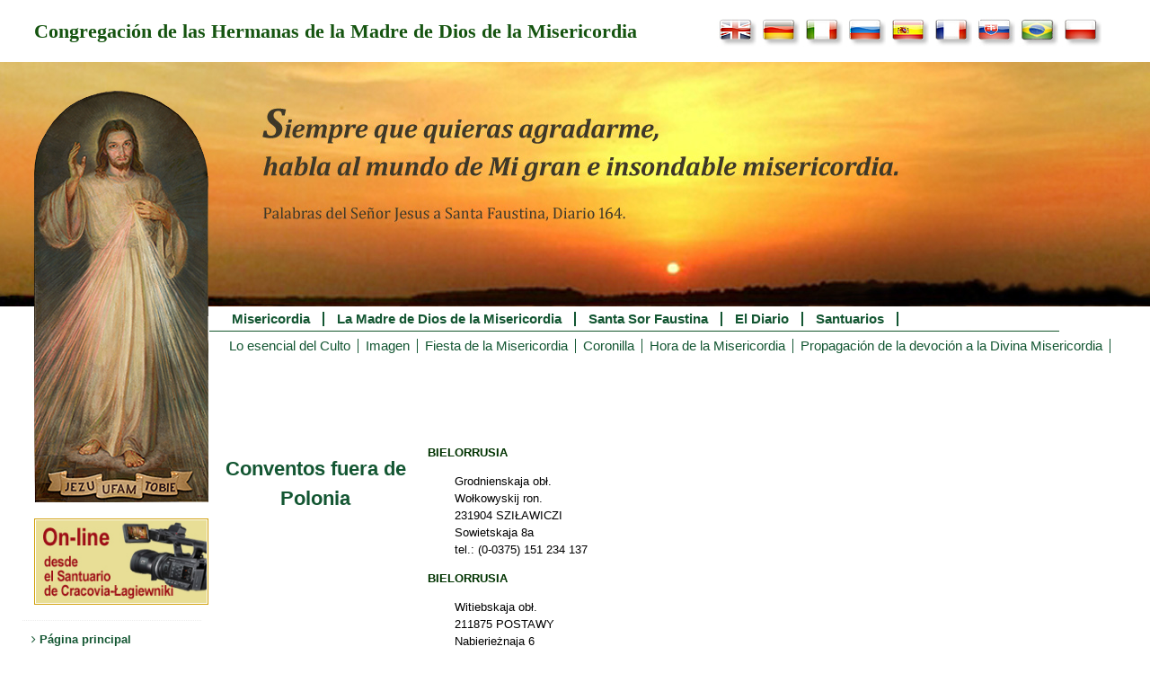

--- FILE ---
content_type: text/html; charset=UTF-8
request_url: https://www.santafaustina.es/conventos-fuera-de-polonia/
body_size: 11947
content:





<!DOCTYPE html>
<html lang="es">
    <head>
        
    <!-- Google tag (gtag.js) -->
    <script async src="https://www.googletagmanager.com/gtag/js?id=G-LCRJYC9P2P"></script>
    <script>
        window.dataLayer = window.dataLayer || [];
        function gtag(){dataLayer.push(arguments);}
        gtag('js', new Date());
        gtag('config', 'G-LCRJYC9P2P');
    </script>
    <meta charset="UTF-8" />
    <meta name="viewport" content="width=device-width, initial-scale=1">
    <meta name="apple-itunes-app" content="app-id=1301359509">
    <meta property="og:image" content="https://www.faustyna.pl/zmbm/wp-content/themes/ZMBM_theme_1/img/headers/Faustyna_FG.jpg">
    <meta property="og:image:type" content="image/png">
    <meta property="og:image:width" content="195">
    <meta property="og:image:height" content="241">
    <meta http-equiv="cache-control" content="public, max-age=3600, must-revalidate" />
    <meta name="robots" content="max-image-preview:large" />                    <title>Conventos fuera de Polonia | Divina Misericordia  - Santa Faustina  - El Diario -  Jesús, en Ti confío –  Congregación</title>
                <link href="https://www.santafaustina.es/wp-content/themes/ZMBM_theme_1/style.css?ver=1.4.9" rel="stylesheet" type="text/css" />
        <link href="https://www.santafaustina.es/wp-content/themes/ZMBM_theme_1/editor-style.css?ver=1.0.0" rel="stylesheet" type="text/css" />
        <link href="https://www.santafaustina.es/wp-content/themes/ZMBM_theme_1/faustyna-nowenna_1501.css" rel="stylesheet" type="text/css" />
        <link href="https://www.santafaustina.es/wp-content/themes/ZMBM_theme_1/style_koronka.css?1769074460" rel="stylesheet" type="text/css" />
        <link rel="shortcut icon" href="https://www.santafaustina.es/wp-content/themes/ZMBM_theme_1/favicon.ico" />
        <meta name='robots' content='max-image-preview:large' />
<link rel="alternate" title="oEmbed (JSON)" type="application/json+oembed" href="https://www.santafaustina.es/wp-json/oembed/1.0/embed?url=https%3A%2F%2Fwww.santafaustina.es%2Fconventos-fuera-de-polonia%2F" />
<link rel="alternate" title="oEmbed (XML)" type="text/xml+oembed" href="https://www.santafaustina.es/wp-json/oembed/1.0/embed?url=https%3A%2F%2Fwww.santafaustina.es%2Fconventos-fuera-de-polonia%2F&#038;format=xml" />
<style id='wp-img-auto-sizes-contain-inline-css' type='text/css'>
img:is([sizes=auto i],[sizes^="auto," i]){contain-intrinsic-size:3000px 1500px}
/*# sourceURL=wp-img-auto-sizes-contain-inline-css */
</style>
<style id='wp-emoji-styles-inline-css' type='text/css'>

	img.wp-smiley, img.emoji {
		display: inline !important;
		border: none !important;
		box-shadow: none !important;
		height: 1em !important;
		width: 1em !important;
		margin: 0 0.07em !important;
		vertical-align: -0.1em !important;
		background: none !important;
		padding: 0 !important;
	}
/*# sourceURL=wp-emoji-styles-inline-css */
</style>
<style id='wp-block-library-inline-css' type='text/css'>
:root{--wp-block-synced-color:#7a00df;--wp-block-synced-color--rgb:122,0,223;--wp-bound-block-color:var(--wp-block-synced-color);--wp-editor-canvas-background:#ddd;--wp-admin-theme-color:#007cba;--wp-admin-theme-color--rgb:0,124,186;--wp-admin-theme-color-darker-10:#006ba1;--wp-admin-theme-color-darker-10--rgb:0,107,160.5;--wp-admin-theme-color-darker-20:#005a87;--wp-admin-theme-color-darker-20--rgb:0,90,135;--wp-admin-border-width-focus:2px}@media (min-resolution:192dpi){:root{--wp-admin-border-width-focus:1.5px}}.wp-element-button{cursor:pointer}:root .has-very-light-gray-background-color{background-color:#eee}:root .has-very-dark-gray-background-color{background-color:#313131}:root .has-very-light-gray-color{color:#eee}:root .has-very-dark-gray-color{color:#313131}:root .has-vivid-green-cyan-to-vivid-cyan-blue-gradient-background{background:linear-gradient(135deg,#00d084,#0693e3)}:root .has-purple-crush-gradient-background{background:linear-gradient(135deg,#34e2e4,#4721fb 50%,#ab1dfe)}:root .has-hazy-dawn-gradient-background{background:linear-gradient(135deg,#faaca8,#dad0ec)}:root .has-subdued-olive-gradient-background{background:linear-gradient(135deg,#fafae1,#67a671)}:root .has-atomic-cream-gradient-background{background:linear-gradient(135deg,#fdd79a,#004a59)}:root .has-nightshade-gradient-background{background:linear-gradient(135deg,#330968,#31cdcf)}:root .has-midnight-gradient-background{background:linear-gradient(135deg,#020381,#2874fc)}:root{--wp--preset--font-size--normal:16px;--wp--preset--font-size--huge:42px}.has-regular-font-size{font-size:1em}.has-larger-font-size{font-size:2.625em}.has-normal-font-size{font-size:var(--wp--preset--font-size--normal)}.has-huge-font-size{font-size:var(--wp--preset--font-size--huge)}.has-text-align-center{text-align:center}.has-text-align-left{text-align:left}.has-text-align-right{text-align:right}.has-fit-text{white-space:nowrap!important}#end-resizable-editor-section{display:none}.aligncenter{clear:both}.items-justified-left{justify-content:flex-start}.items-justified-center{justify-content:center}.items-justified-right{justify-content:flex-end}.items-justified-space-between{justify-content:space-between}.screen-reader-text{border:0;clip-path:inset(50%);height:1px;margin:-1px;overflow:hidden;padding:0;position:absolute;width:1px;word-wrap:normal!important}.screen-reader-text:focus{background-color:#ddd;clip-path:none;color:#444;display:block;font-size:1em;height:auto;left:5px;line-height:normal;padding:15px 23px 14px;text-decoration:none;top:5px;width:auto;z-index:100000}html :where(.has-border-color){border-style:solid}html :where([style*=border-top-color]){border-top-style:solid}html :where([style*=border-right-color]){border-right-style:solid}html :where([style*=border-bottom-color]){border-bottom-style:solid}html :where([style*=border-left-color]){border-left-style:solid}html :where([style*=border-width]){border-style:solid}html :where([style*=border-top-width]){border-top-style:solid}html :where([style*=border-right-width]){border-right-style:solid}html :where([style*=border-bottom-width]){border-bottom-style:solid}html :where([style*=border-left-width]){border-left-style:solid}html :where(img[class*=wp-image-]){height:auto;max-width:100%}:where(figure){margin:0 0 1em}html :where(.is-position-sticky){--wp-admin--admin-bar--position-offset:var(--wp-admin--admin-bar--height,0px)}@media screen and (max-width:600px){html :where(.is-position-sticky){--wp-admin--admin-bar--position-offset:0px}}

/*# sourceURL=wp-block-library-inline-css */
</style>
<style id='classic-theme-styles-inline-css' type='text/css'>
/*! This file is auto-generated */
.wp-block-button__link{color:#fff;background-color:#32373c;border-radius:9999px;box-shadow:none;text-decoration:none;padding:calc(.667em + 2px) calc(1.333em + 2px);font-size:1.125em}.wp-block-file__button{background:#32373c;color:#fff;text-decoration:none}
/*# sourceURL=/wp-includes/css/classic-themes.min.css */
</style>
<link rel='stylesheet' id='blueimp-gallery-css' href='https://www.santafaustina.es/wp-content/plugins/blueimp-lightbox/css/blueimp-gallery.css?ver=1.0.0' type='text/css' media='all' />
<link rel='stylesheet' id='blueimp-gallery-indicator-css' href='https://www.santafaustina.es/wp-content/plugins/blueimp-lightbox/css/blueimp-gallery-indicator.css?ver=1.0.0' type='text/css' media='all' />
<link rel='stylesheet' id='blueimp-gallery-video-css' href='https://www.santafaustina.es/wp-content/plugins/blueimp-lightbox/css/blueimp-gallery-video.css?ver=1.0.0' type='text/css' media='all' />
<link rel='stylesheet' id='main-style-css' href='https://www.santafaustina.es/wp-content/plugins/category-post-list-widget/css/main.css?ver=6.9' type='text/css' media='all' />
<link rel='stylesheet' id='slick-style-css' href='https://www.santafaustina.es/wp-content/plugins/category-post-list-widget/css/slick.css?ver=6.9' type='text/css' media='all' />
<link rel='stylesheet' id='slick-theme-css' href='https://www.santafaustina.es/wp-content/plugins/category-post-list-widget/css/slick-theme.css?ver=6.9' type='text/css' media='all' />
<link rel='stylesheet' id='bwg_fonts-css' href='https://www.santafaustina.es/wp-content/plugins/photo-gallery/css/bwg-fonts/fonts.css?ver=0.0.1' type='text/css' media='all' />
<link rel='stylesheet' id='sumoselect-css' href='https://www.santafaustina.es/wp-content/plugins/photo-gallery/css/sumoselect.min.css?ver=3.4.6' type='text/css' media='all' />
<link rel='stylesheet' id='mCustomScrollbar-css' href='https://www.santafaustina.es/wp-content/plugins/photo-gallery/css/jquery.mCustomScrollbar.min.css?ver=3.1.5' type='text/css' media='all' />
<link rel='stylesheet' id='bwg_googlefonts-css' href='https://fonts.googleapis.com/css?family=Ubuntu&#038;subset=greek,latin,greek-ext,vietnamese,cyrillic-ext,latin-ext,cyrillic' type='text/css' media='all' />
<link rel='stylesheet' id='bwg_frontend-css' href='https://www.santafaustina.es/wp-content/plugins/photo-gallery/css/styles.min.css?ver=1.8.35' type='text/css' media='all' />
<link rel='stylesheet' id='ce_responsive-css' href='https://www.santafaustina.es/wp-content/plugins/simple-embed-code/css/video-container.min.css?ver=2.5.1' type='text/css' media='all' />
<link rel='stylesheet' id='wp-cpl-base-css-css' href='https://www.santafaustina.es/wp-content/plugins/wp-category-posts-list/static/css/wp-cat-list-theme.css?ver=2.0.3' type='text/css' media='all' />
<script type="text/javascript" src="https://www.santafaustina.es/wp-includes/js/jquery/jquery.min.js?ver=3.7.1" id="jquery-core-js"></script>
<script type="text/javascript" src="https://www.santafaustina.es/wp-includes/js/jquery/jquery-migrate.min.js?ver=3.4.1" id="jquery-migrate-js"></script>
<script type="text/javascript" src="https://www.santafaustina.es/wp-content/plugins/category-post-list-widget/js/slick.min.js?ver=6.9" id="slick_js-js"></script>
<script type="text/javascript" src="https://www.santafaustina.es/wp-content/plugins/photo-gallery/js/jquery.sumoselect.min.js?ver=3.4.6" id="sumoselect-js"></script>
<script type="text/javascript" src="https://www.santafaustina.es/wp-content/plugins/photo-gallery/js/tocca.min.js?ver=2.0.9" id="bwg_mobile-js"></script>
<script type="text/javascript" src="https://www.santafaustina.es/wp-content/plugins/photo-gallery/js/jquery.mCustomScrollbar.concat.min.js?ver=3.1.5" id="mCustomScrollbar-js"></script>
<script type="text/javascript" src="https://www.santafaustina.es/wp-content/plugins/photo-gallery/js/jquery.fullscreen.min.js?ver=0.6.0" id="jquery-fullscreen-js"></script>
<script type="text/javascript" id="bwg_frontend-js-extra">
/* <![CDATA[ */
var bwg_objectsL10n = {"bwg_field_required":"este campo es obligatorio.","bwg_mail_validation":"Esta no es una direcci\u00f3n de correo electr\u00f3nico v\u00e1lida.","bwg_search_result":"No hay im\u00e1genes que coincidan con tu b\u00fasqueda.","bwg_select_tag":"Seleccionar la etiqueta","bwg_order_by":"Ordenar por","bwg_search":"Buscar","bwg_show_ecommerce":"Mostrar el comercio electr\u00f3nico","bwg_hide_ecommerce":"Ocultar el comercio electr\u00f3nico","bwg_show_comments":"Restaurar","bwg_hide_comments":"Ocultar comentarios","bwg_restore":"Restaurar","bwg_maximize":"Maximizar","bwg_fullscreen":"Pantalla completa","bwg_exit_fullscreen":"Salir de pantalla completa","bwg_search_tag":"BUSCAR...","bwg_tag_no_match":"No se han encontrado etiquetas","bwg_all_tags_selected":"Todas las etiquetas seleccionadas","bwg_tags_selected":"etiqueta seleccionada","play":"Reproducir","pause":"Pausa","is_pro":"","bwg_play":"Reproducir","bwg_pause":"Pausa","bwg_hide_info":"Anterior informaci\u00f3n","bwg_show_info":"Mostrar info","bwg_hide_rating":"Ocultar las valoraciones","bwg_show_rating":"Mostrar la valoraci\u00f3n","ok":"Aceptar","cancel":"Cancelar","select_all":"Seleccionar todo","lazy_load":"0","lazy_loader":"https://www.santafaustina.es/wp-content/plugins/photo-gallery/images/ajax_loader.png","front_ajax":"0","bwg_tag_see_all":"Ver todas las etiquetas","bwg_tag_see_less":"Ver menos etiquetas"};
//# sourceURL=bwg_frontend-js-extra
/* ]]> */
</script>
<script type="text/javascript" src="https://www.santafaustina.es/wp-content/plugins/photo-gallery/js/scripts.min.js?ver=1.8.35" id="bwg_frontend-js"></script>
<link rel="https://api.w.org/" href="https://www.santafaustina.es/wp-json/" /><link rel="alternate" title="JSON" type="application/json" href="https://www.santafaustina.es/wp-json/wp/v2/pages/809" /><link rel="EditURI" type="application/rsd+xml" title="RSD" href="https://www.santafaustina.es/xmlrpc.php?rsd" />
<meta name="generator" content="WordPress 6.9" />
<link rel="canonical" href="https://www.santafaustina.es/conventos-fuera-de-polonia/" />
<link rel='shortlink' href='https://www.santafaustina.es/?p=809' />
<style type="text/css">
	/* Form Width */
	div#vfb-form-1 {
		width: auto;
	}
	/* Fieldsets */
	.vfb-form-1 fieldset {
		background-color: #eeeeee;
		border: 1px solid #d3d3d3;
	}

	/* Legends */
	.vfb-form-1 .vfb-legend {
		border-bottom: 1px solid #cccccc;
		color: #990000;
	}

	/* Sections */
	.vfb-form-1 .vfb-section-div {
		background-color: #d4d4d4;
		border: 0px solid ;
		color: #373737;
	}

		.vfb-form-1 .vfb-section-div h4 {
			border-bottom: 0px solid ;
		}

	/* Labels */
	.vfb-form-1 label.vfb-desc,
	.vfb-form-1 .verification,
	.vfb-form-1 .vfb-page-counter {
		font-weight: bold;
		font-size: 12px;
		color: #000000;
	}

		.vfb-form-1 label .vfb-required-asterisk {
			color: #bc1212;
		}

	/* Fields */
	.vfb-form-1 input.vfb-text,
	.vfb-form-1 textarea.vfb-textarea {
		background-color: #fafafa;
		font-weight: normal;
		font-size: 12px;
		color: #000000;
	}

	/* Descriptions */
	.vfb-form-1 li span label {
		font-weight: normal;
		font-size: 11px;
		color: #000000;
	}

	/* Instructions */
	.vfb-form-1 .vfb-item-instructions {
	    background-color: #e3e3e3;
	    border: 0px solid ;
	    color: #000000;
	}

	/* Paging Button */
	.vfb-form-1 .vfb-page-next {
		background-color: #5b8498;
		font-weight: normal;
		font-size: 12px;
		color: #ffffff;
	}

		.vfb-form-1 .vfb-page-next:hover {
			background-color: #3d5865;
		}

	/* Validation */
	.vfb-form-1 input.vfb-text.vfb-error,
	.vfb-form-1 input[type="text"].vfb-text.vfb-error,
	.vfb-form-1 input[type="tel"].vfb-text.vfb-error,
	.vfb-form-1 input[type="email"].vfb-text.vfb-error,
	.vfb-form-1 input[type="url"].vfb-text.vfb-error,
	.vfb-form-1 select.vfb-select.vfb-error,
	.vfb-form-1 textarea.vfb-textarea.vfb-error {
		border: 1px solid red;
	}

		.vfb-form-1 label.vfb-error {
			font-weight: bold;
			font-size: 11px;
			color: red;
		}

/* Custom Rules */

</style>
<style type="text/css">
	/* Form Width */
	div#vfb-form-2 {
		width: auto;
	}
	/* Fieldsets */
	.vfb-form-2 fieldset {
		background-color: #eeeeee;
		border: 1px solid #d3d3d3;
	}

	/* Legends */
	.vfb-form-2 .vfb-legend {
		border-bottom: 1px solid #cccccc;
		color: #990000;
	}

	/* Sections */
	.vfb-form-2 .vfb-section-div {
		background-color: #d4d4d4;
		border: 0px solid ;
		color: #373737;
	}

		.vfb-form-2 .vfb-section-div h4 {
			border-bottom: 0px solid ;
		}

	/* Labels */
	.vfb-form-2 label.vfb-desc,
	.vfb-form-2 .verification,
	.vfb-form-2 .vfb-page-counter {
		font-weight: bold;
		font-size: 12px;
		color: #000000;
	}

		.vfb-form-2 label .vfb-required-asterisk {
			color: #bc1212;
		}

	/* Fields */
	.vfb-form-2 input.vfb-text,
	.vfb-form-2 textarea.vfb-textarea {
		background-color: #fafafa;
		font-weight: normal;
		font-size: 12px;
		color: #000000;
	}

	/* Descriptions */
	.vfb-form-2 li span label {
		font-weight: normal;
		font-size: 11px;
		color: #000000;
	}

	/* Instructions */
	.vfb-form-2 .vfb-item-instructions {
	    background-color: #e3e3e3;
	    border: 0px solid ;
	    color: #000000;
	}

	/* Paging Button */
	.vfb-form-2 .vfb-page-next {
		background-color: #5b8498;
		font-weight: normal;
		font-size: 12px;
		color: #ffffff;
	}

		.vfb-form-2 .vfb-page-next:hover {
			background-color: #3d5865;
		}

	/* Validation */
	.vfb-form-2 input.vfb-text.vfb-error,
	.vfb-form-2 input[type="text"].vfb-text.vfb-error,
	.vfb-form-2 input[type="tel"].vfb-text.vfb-error,
	.vfb-form-2 input[type="email"].vfb-text.vfb-error,
	.vfb-form-2 input[type="url"].vfb-text.vfb-error,
	.vfb-form-2 select.vfb-select.vfb-error,
	.vfb-form-2 textarea.vfb-textarea.vfb-error {
		border: 1px solid red;
	}

		.vfb-form-2 label.vfb-error {
			font-weight: bold;
			font-size: 11px;
			color: red;
		}

/* Custom Rules */

</style>
<style type="text/css">
	/* Form Width */
	div#vfb-form-3 {
		width: auto;
	}
	/* Fieldsets */
	.vfb-form-3 fieldset {
		background-color: #fffcdc;
		border: 1px solid #d3d3d3;
	}

	/* Legends */
	.vfb-form-3 .vfb-legend {
		border-bottom: 1px solid #cccccc;
		color: #990000;
	}

	/* Sections */
	.vfb-form-3 .vfb-section-div {
		background-color: #ffffff;
		border: 0px solid ;
		color: #373737;
	}

		.vfb-form-3 .vfb-section-div h4 {
			border-bottom: 0px solid ;
		}

	/* Labels */
	.vfb-form-3 label.vfb-desc,
	.vfb-form-3 .verification,
	.vfb-form-3 .vfb-page-counter {
		font-weight: bold;
		font-size: 12px;
		color: #000000;
	}

		.vfb-form-3 label .vfb-required-asterisk {
			color: #bc1212;
		}

	/* Fields */
	.vfb-form-3 input.vfb-text,
	.vfb-form-3 textarea.vfb-textarea {
		background-color: #ffffff;
		font-weight: normal;
		font-size: 12px;
		color: #000000;
	}

	/* Descriptions */
	.vfb-form-3 li span label {
		font-weight: normal;
		font-size: 11px;
		color: #000000;
	}

	/* Instructions */
	.vfb-form-3 .vfb-item-instructions {
	    background-color: #e3e3e3;
	    border: 0px solid ;
	    color: #000000;
	}

	/* Paging Button */
	.vfb-form-3 .vfb-page-next {
		background-color: #5b8498;
		font-weight: normal;
		font-size: 12px;
		color: #ffffff;
	}

		.vfb-form-3 .vfb-page-next:hover {
			background-color: #3d5865;
		}

	/* Validation */
	.vfb-form-3 input.vfb-text.vfb-error,
	.vfb-form-3 input[type="text"].vfb-text.vfb-error,
	.vfb-form-3 input[type="tel"].vfb-text.vfb-error,
	.vfb-form-3 input[type="email"].vfb-text.vfb-error,
	.vfb-form-3 input[type="url"].vfb-text.vfb-error,
	.vfb-form-3 select.vfb-select.vfb-error,
	.vfb-form-3 textarea.vfb-textarea.vfb-error {
		border: 1px solid red;
	}

		.vfb-form-3 label.vfb-error {
			font-weight: bold;
			font-size: 11px;
			color: red;
		}

/* Custom Rules */

</style>
<style type="text/css">
	/* Form Width */
	div#vfb-form-5 {
		width: auto;
	}
	/* Fieldsets */
	.vfb-form-5 fieldset {
		background-color: #fffcdc;
		border: 1px solid #d3d3d3;
	}

	/* Legends */
	.vfb-form-5 .vfb-legend {
		border-bottom: 1px solid #cccccc;
		color: #990000;
	}

	/* Sections */
	.vfb-form-5 .vfb-section-div {
		background-color: #ffffff;
		border: 0px solid ;
		color: #373737;
	}

		.vfb-form-5 .vfb-section-div h4 {
			border-bottom: 0px solid ;
		}

	/* Labels */
	.vfb-form-5 label.vfb-desc,
	.vfb-form-5 .verification,
	.vfb-form-5 .vfb-page-counter {
		font-weight: bold;
		font-size: 12px;
		color: #000000;
	}

		.vfb-form-5 label .vfb-required-asterisk {
			color: #bc1212;
		}

	/* Fields */
	.vfb-form-5 input.vfb-text,
	.vfb-form-5 textarea.vfb-textarea {
		background-color: #ffffff;
		font-weight: normal;
		font-size: 12px;
		color: #000000;
	}

	/* Descriptions */
	.vfb-form-5 li span label {
		font-weight: normal;
		font-size: 11px;
		color: #000000;
	}

	/* Instructions */
	.vfb-form-5 .vfb-item-instructions {
	    background-color: #e3e3e3;
	    border: 0px solid ;
	    color: #000000;
	}

	/* Paging Button */
	.vfb-form-5 .vfb-page-next {
		background-color: #5b8498;
		font-weight: normal;
		font-size: 12px;
		color: #ffffff;
	}

		.vfb-form-5 .vfb-page-next:hover {
			background-color: #3d5865;
		}

	/* Validation */
	.vfb-form-5 input.vfb-text.vfb-error,
	.vfb-form-5 input[type="text"].vfb-text.vfb-error,
	.vfb-form-5 input[type="tel"].vfb-text.vfb-error,
	.vfb-form-5 input[type="email"].vfb-text.vfb-error,
	.vfb-form-5 input[type="url"].vfb-text.vfb-error,
	.vfb-form-5 select.vfb-select.vfb-error,
	.vfb-form-5 textarea.vfb-textarea.vfb-error {
		border: 1px solid red;
	}

		.vfb-form-5 label.vfb-error {
			font-weight: bold;
			font-size: 11px;
			color: red;
		}

/* Custom Rules */

</style>
<style type="text/css">
	/* Form Width */
	div#vfb-form-6 {
		width: auto;
	}
	/* Fieldsets */
	.vfb-form-6 fieldset {
		background-color: #fffcdc;
		border: 1px solid #d3d3d3;
	}

	/* Legends */
	.vfb-form-6 .vfb-legend {
		border-bottom: 1px solid #cccccc;
		color: #990000;
	}

	/* Sections */
	.vfb-form-6 .vfb-section-div {
		background-color: #ffffff;
		border: 0px solid ;
		color: #373737;
	}

		.vfb-form-6 .vfb-section-div h4 {
			border-bottom: 0px solid ;
		}

	/* Labels */
	.vfb-form-6 label.vfb-desc,
	.vfb-form-6 .verification,
	.vfb-form-6 .vfb-page-counter {
		font-weight: bold;
		font-size: 12px;
		color: #000000;
	}

		.vfb-form-6 label .vfb-required-asterisk {
			color: #bc1212;
		}

	/* Fields */
	.vfb-form-6 input.vfb-text,
	.vfb-form-6 textarea.vfb-textarea {
		background-color: #ffffff;
		font-weight: normal;
		font-size: 12px;
		color: #000000;
	}

	/* Descriptions */
	.vfb-form-6 li span label {
		font-weight: normal;
		font-size: 11px;
		color: #000000;
	}

	/* Instructions */
	.vfb-form-6 .vfb-item-instructions {
	    background-color: #e3e3e3;
	    border: 0px solid ;
	    color: #000000;
	}

	/* Paging Button */
	.vfb-form-6 .vfb-page-next {
		background-color: #5b8498;
		font-weight: normal;
		font-size: 12px;
		color: #ffffff;
	}

		.vfb-form-6 .vfb-page-next:hover {
			background-color: #3d5865;
		}

	/* Validation */
	.vfb-form-6 input.vfb-text.vfb-error,
	.vfb-form-6 input[type="text"].vfb-text.vfb-error,
	.vfb-form-6 input[type="tel"].vfb-text.vfb-error,
	.vfb-form-6 input[type="email"].vfb-text.vfb-error,
	.vfb-form-6 input[type="url"].vfb-text.vfb-error,
	.vfb-form-6 select.vfb-select.vfb-error,
	.vfb-form-6 textarea.vfb-textarea.vfb-error {
		border: 1px solid red;
	}

		.vfb-form-6 label.vfb-error {
			font-weight: bold;
			font-size: 11px;
			color: red;
		}

/* Custom Rules */

</style>
<style type="text/css">
	/* Form Width */
	div#vfb-form-7 {
		width: auto;
	}
	/* Fieldsets */
	.vfb-form-7 fieldset {
		background-color: #fffcdc;
		border: 1px solid #d3d3d3;
	}

	/* Legends */
	.vfb-form-7 .vfb-legend {
		border-bottom: 1px solid #cccccc;
		color: #990000;
	}

	/* Sections */
	.vfb-form-7 .vfb-section-div {
		background-color: #ffffff;
		border: 0px solid ;
		color: #373737;
	}

		.vfb-form-7 .vfb-section-div h4 {
			border-bottom: 0px solid ;
		}

	/* Labels */
	.vfb-form-7 label.vfb-desc,
	.vfb-form-7 .verification,
	.vfb-form-7 .vfb-page-counter {
		font-weight: bold;
		font-size: 12px;
		color: #000000;
	}

		.vfb-form-7 label .vfb-required-asterisk {
			color: #bc1212;
		}

	/* Fields */
	.vfb-form-7 input.vfb-text,
	.vfb-form-7 textarea.vfb-textarea {
		background-color: #ffffff;
		font-weight: normal;
		font-size: 12px;
		color: #000000;
	}

	/* Descriptions */
	.vfb-form-7 li span label {
		font-weight: normal;
		font-size: 11px;
		color: #000000;
	}

	/* Instructions */
	.vfb-form-7 .vfb-item-instructions {
	    background-color: #e3e3e3;
	    border: 0px solid ;
	    color: #000000;
	}

	/* Paging Button */
	.vfb-form-7 .vfb-page-next {
		background-color: #5b8498;
		font-weight: normal;
		font-size: 12px;
		color: #ffffff;
	}

		.vfb-form-7 .vfb-page-next:hover {
			background-color: #3d5865;
		}

	/* Validation */
	.vfb-form-7 input.vfb-text.vfb-error,
	.vfb-form-7 input[type="text"].vfb-text.vfb-error,
	.vfb-form-7 input[type="tel"].vfb-text.vfb-error,
	.vfb-form-7 input[type="email"].vfb-text.vfb-error,
	.vfb-form-7 input[type="url"].vfb-text.vfb-error,
	.vfb-form-7 select.vfb-select.vfb-error,
	.vfb-form-7 textarea.vfb-textarea.vfb-error {
		border: 1px solid red;
	}

		.vfb-form-7 label.vfb-error {
			font-weight: bold;
			font-size: 11px;
			color: red;
		}

/* Custom Rules */

</style>
<style type="text/css">
	/* Form Width */
	div#vfb-form-8 {
		width: auto;
	}
	/* Fieldsets */
	.vfb-form-8 fieldset {
		background-color: #fffcdc;
		border: 1px solid #d3d3d3;
	}

	/* Legends */
	.vfb-form-8 .vfb-legend {
		border-bottom: 1px solid #cccccc;
		color: #990000;
	}

	/* Sections */
	.vfb-form-8 .vfb-section-div {
		background-color: #ffffff;
		border: 0px solid ;
		color: #373737;
	}

		.vfb-form-8 .vfb-section-div h4 {
			border-bottom: 0px solid ;
		}

	/* Labels */
	.vfb-form-8 label.vfb-desc,
	.vfb-form-8 .verification,
	.vfb-form-8 .vfb-page-counter {
		font-weight: bold;
		font-size: 12px;
		color: #000000;
	}

		.vfb-form-8 label .vfb-required-asterisk {
			color: #bc1212;
		}

	/* Fields */
	.vfb-form-8 input.vfb-text,
	.vfb-form-8 textarea.vfb-textarea {
		background-color: #ffffff;
		font-weight: normal;
		font-size: 12px;
		color: #000000;
	}

	/* Descriptions */
	.vfb-form-8 li span label {
		font-weight: normal;
		font-size: 11px;
		color: #000000;
	}

	/* Instructions */
	.vfb-form-8 .vfb-item-instructions {
	    background-color: #e3e3e3;
	    border: 0px solid ;
	    color: #000000;
	}

	/* Paging Button */
	.vfb-form-8 .vfb-page-next {
		background-color: #5b8498;
		font-weight: normal;
		font-size: 12px;
		color: #ffffff;
	}

		.vfb-form-8 .vfb-page-next:hover {
			background-color: #3d5865;
		}

	/* Validation */
	.vfb-form-8 input.vfb-text.vfb-error,
	.vfb-form-8 input[type="text"].vfb-text.vfb-error,
	.vfb-form-8 input[type="tel"].vfb-text.vfb-error,
	.vfb-form-8 input[type="email"].vfb-text.vfb-error,
	.vfb-form-8 input[type="url"].vfb-text.vfb-error,
	.vfb-form-8 select.vfb-select.vfb-error,
	.vfb-form-8 textarea.vfb-textarea.vfb-error {
		border: 1px solid red;
	}

		.vfb-form-8 label.vfb-error {
			font-weight: bold;
			font-size: 11px;
			color: red;
		}

/* Custom Rules */

</style>
<style type="text/css">
	/* Form Width */
	div#vfb-form-9 {
		width: auto;
	}
	/* Fieldsets */
	.vfb-form-9 fieldset {
		background-color: #fffcdc;
		border: 1px solid #d3d3d3;
	}

	/* Legends */
	.vfb-form-9 .vfb-legend {
		border-bottom: 1px solid #cccccc;
		color: #990000;
	}

	/* Sections */
	.vfb-form-9 .vfb-section-div {
		background-color: #ffffff;
		border: 0px solid ;
		color: #373737;
	}

		.vfb-form-9 .vfb-section-div h4 {
			border-bottom: 0px solid ;
		}

	/* Labels */
	.vfb-form-9 label.vfb-desc,
	.vfb-form-9 .verification,
	.vfb-form-9 .vfb-page-counter {
		font-weight: bold;
		font-size: 12px;
		color: #000000;
	}

		.vfb-form-9 label .vfb-required-asterisk {
			color: #bc1212;
		}

	/* Fields */
	.vfb-form-9 input.vfb-text,
	.vfb-form-9 textarea.vfb-textarea {
		background-color: #ffffff;
		font-weight: normal;
		font-size: 12px;
		color: #000000;
	}

	/* Descriptions */
	.vfb-form-9 li span label {
		font-weight: normal;
		font-size: 11px;
		color: #000000;
	}

	/* Instructions */
	.vfb-form-9 .vfb-item-instructions {
	    background-color: #e3e3e3;
	    border: 0px solid ;
	    color: #000000;
	}

	/* Paging Button */
	.vfb-form-9 .vfb-page-next {
		background-color: #5b8498;
		font-weight: normal;
		font-size: 12px;
		color: #ffffff;
	}

		.vfb-form-9 .vfb-page-next:hover {
			background-color: #3d5865;
		}

	/* Validation */
	.vfb-form-9 input.vfb-text.vfb-error,
	.vfb-form-9 input[type="text"].vfb-text.vfb-error,
	.vfb-form-9 input[type="tel"].vfb-text.vfb-error,
	.vfb-form-9 input[type="email"].vfb-text.vfb-error,
	.vfb-form-9 input[type="url"].vfb-text.vfb-error,
	.vfb-form-9 select.vfb-select.vfb-error,
	.vfb-form-9 textarea.vfb-textarea.vfb-error {
		border: 1px solid red;
	}

		.vfb-form-9 label.vfb-error {
			font-weight: bold;
			font-size: 11px;
			color: red;
		}

/* Custom Rules */

</style>
<!-- <meta name="vfbPro" version="2.5.1" /> -->
        <link rel='stylesheet'  href='https://www.santafaustina.es/wp-includes/js/mediaelement/mediaelementplayer.min.css?ver=2.13.0' type='text/css' media='all' />
        <link rel='stylesheet'  href='https://www.santafaustina.es/wp-includes/js/mediaelement/wp-mediaelement.css?ver=3.9.1' type='text/css' media='all' />
        <link rel='stylesheet'  href='https://www.santafaustina.es/wp-includes/js/imgareaselect/imgareaselect.css?ver=0.9.8' type='text/css' media='all' />
        <link rel="stylesheet" href="https://cdnjs.cloudflare.com/ajax/libs/font-awesome/4.7.0/css/font-awesome.min.css">
                <script type='text/javascript' src='https://code.jquery.com/jquery-1.12.4.min.js'></script>
        <script type="text/javascript" src="https://code.jquery.com/ui/1.12.0/jquery-ui.min.js"></script>

        <script>//<![CDATA[
            $(window).load(function () {
                $('.insidemenu > li a').click(function () {
                    $(this).parent().find('ul').toggle();
                });
            }); //]]>
        </script>
    </head>
    <body>
        <!--nowa wienieta początek-->
        <div class="wrapper">
            <!--            start wersji jezykowej-->
            <div class="container">
                <div class="header_content">
                    Congregación de las Hermanas de la Madre de Dios de la Misericordia                </div>
                
                <!--                <div class="header_sentence"><strong><i></font>Cualquiera que se acerque a ti,
no puede retirarse sin confiar en esta misericordia mía
que tanto deseo para las almas </i></strong><span style="FONT-SIZE: 10pt">(Diario, 1777).</div>-->



                                    <div class="lang_icons">
                        <a href="https://www.saint-faustina.org" id="en"><img src="https://www.santafaustina.es/wp-content/themes/ZMBM_theme_1/img/en.jpg" alt="lang"></a>
                        <a href="https://www.heiligefaustina.de" id="de"><img src="https://www.santafaustina.es/wp-content/themes/ZMBM_theme_1/img/de.jpg" alt="lang"></a>
                        <a href="https://www.suorfaustina.it" id="it"><img src="https://www.santafaustina.es/wp-content/themes/ZMBM_theme_1/img/it.jpg" alt="lang"></a>
                        <a href="https://xn--80aaxusgfg.com/" id="ru"><img src="https://www.santafaustina.es/wp-content/themes/ZMBM_theme_1/img/ru.jpg" alt="lang"></a>
                        <a href="https://www.santafaustina.es" id="es"><img src="https://www.santafaustina.es/wp-content/themes/ZMBM_theme_1/img/es.jpg" alt="lang"></a>
                        <a href="https://www.soeurfaustine.fr" id="fr"><img src="https://www.santafaustina.es/wp-content/themes/ZMBM_theme_1/img/fr.jpg" alt="lang"></a>
                        <a href="https://www.milosrdenstvo.sk/" id="sk"><img src="https://www.santafaustina.es/wp-content/themes/ZMBM_theme_1/img/sk.jpg" alt="lang"></a>
                        <a href="https://www.santafaustina.com.br" id="br"><img src="https://www.santafaustina.es/wp-content/themes/ZMBM_theme_1/img/br.jpg" alt="lang"></a>
                        <a href="https://www.faustyna.pl" id="pl"><img src="https://www.santafaustina.es/wp-content/themes/ZMBM_theme_1/img/pl.jpg" alt="lang"></a>
                        <!-- <a href="http://www.wroclaw.faustyna.pl/" id="eu"><img src="https://www.santafaustina.es/wp-content/themes/ZMBM_theme_1/img/ue.jpg" alt="lang"></a> -->
                    </div>
                            </div>
            <!--            koniec wersji jezykowej-->


            <div class="header_block">
                <ul class="slide-show" id="slideshow">
                                            <li style="background-image: url(https://www.santafaustina.es/wp-content/themes/ZMBM_theme_1/img/headers/header_JM_es.jpg)"></li>
                        <li style="background-image: url(https://www.santafaustina.es/wp-content/themes/ZMBM_theme_1/img/headers/header_MB_es.jpg)"></li>
                        <li style="background-image: url(https://www.santafaustina.es/wp-content/themes/ZMBM_theme_1/img/headers/header_SF_es.jpg)"></li>
                                    </ul>
                <!--                wrapper do obrazka-->
                <div class="header_container">
                    <div id="wrapper_bottom">
                    </div>
                </div>
            </div>

            <div class="header_container">
                <div class="page_block">
                    <div class="section_block">
                        <div class="photo_block_inner">
                            <div class="photo_block">
                                <!--wrapper do obrazka-->
                                <div id="img_wrapper_top">
                                    <ul class="slide-show" id="slideshow2">
                                                                                    <li style="background-image: url(https://www.santafaustina.es/wp-content/themes/ZMBM_theme_1/img/headers/Jezus_Milosierny.png)"></li>
                                            <li style="background-image: url(https://www.santafaustina.es/wp-content/themes/ZMBM_theme_1/img/headers/Matka_Boza_Milosierdzia.png)"></li>
                                            <li style="background-image: url(https://www.santafaustina.es/wp-content/themes/ZMBM_theme_1/img/headers/Siostra_Faustyna.png)"></li>
                                                                            </ul>
                                    <div id="img_wrapper_bottom"></div>
                                </div>
                                <div class="sidebar1">
    <div class="left-side-header-image">
    </div>

            <div class="sidebar1_welcome"><a href="/transmision-on-line/"><img class="left_menu_images online" src="https://www.santafaustina.es/wp-content/themes/ZMBM_theme_1/img/transmisja-online_es.jpg" alt="Webcam On-line desde el Santuario de Cracovia-Łagiewniki"/> </a></div>
        <div class="sidebar1_menu">
        <div class="menu-lewe-menu-container"><ul><li ><a style="padding-left:10px"  href="https://www.santafaustina.es/"><i class="fa fa-angle-right" aria-hidden="true"></i> Página principal</a></li>
<li ><a style="padding-left:10px"  href="https://www.santafaustina.es/acerca-de-la-congregacion/"><i class="fa fa-angle-right" aria-hidden="true"></i> Congregación</a></li>
<li ><a style="padding-left:10px"  href="https://www.santafaustina.es/contactos/"><i class="fa fa-angle-right" aria-hidden="true"></i> Contactos</a></li>
<li ><a style="padding-left:10px"  href="https://www.santafaustina.es/obra-de-las-vocaciones/"><i class="fa fa-angle-right" aria-hidden="true"></i> Obra de las vocaciones</a></li>
<li ><a style="padding-left:10px"  href="https://www.faustinum.pl/es/es-2/"><i class="fa fa-angle-right" aria-hidden="true"></i> Asociación “Faustinum”</a></li>
<li ><a style="padding-left:10px"  href="https://www.santafaustina.es/editorial-misericordia/"><i class="fa fa-angle-right" aria-hidden="true"></i> Editorial „Misericordia”</a></li>
<li ><a style="padding-left:10px"  href="https://www.santafaustina.es/donativos-para-el-culto-de-la-misericordia/"><i class="fa fa-angle-right" aria-hidden="true"></i> Ayúdanos</a></li>
</ul></div>        <!-- end .sidebar1_menu --></div>
    <div class="search_module">
        <div class="sidebar1_search">Búsqueda</div>
        <form method="get" action="https://www.santafaustina.es/">
            <div class="search">
                <input id="mod_search_searchword" class="search-field" type="search" title="Escribe la palabra" name="s" value="" placeholder="Escribe la palabra...">
                <br />
                <input class="button" type="submit" value="Búsqueda">
            </div>
        </form>
    </div>

                    <div class="left_images">
            <a href="https://www.santafaustina.es/patrones/"><img class="left_menu_images" src="https://www.santafaustina.es/wp-content/themes/ZMBM_theme_1/img/Patron2026_es.jpg" alt="el sorteo de Patrones del año 2026" title="Patrón del año 2026"></a>
        </div>
    


    <!--end .sidebar1 --></div>
                            </div>  <!--photo_block-->

                            <div class="content_block">
                                <div class="content_block_inner">

                                    <!--nowa wienieta koniec-->
                                    <!--end .div container -->
<div class="siteHeader">
    <div class="floatleft">
        <div class="menu-naglowkowe-menu-container"><ul id="menu-naglowkowe-menu" class="menu"><li id="menu-item-14" class="menu-item menu-item-type-custom menu-item-object-custom menu-item-14"><a href="https://www.santafaustina.es/misericordia/">Misericordia</a></li>
<li id="menu-item-15" class="menu-item menu-item-type-custom menu-item-object-custom menu-item-15"><a href="https://www.santafaustina.es/la-madre-de-dios-de-la-misericordia/">La Madre de Dios de la Misericordia</a></li>
<li id="menu-item-16" class="menu-item menu-item-type-custom menu-item-object-custom menu-item-16"><a href="https://www.santafaustina.es/santa-sor-faustina/">Santa Sor Faustina</a></li>
<li id="menu-item-17" class="menu-item menu-item-type-custom menu-item-object-custom menu-item-17"><a href="https://www.santafaustina.es/el-diario/">El Diario</a></li>
<li id="menu-item-18" class="menu-item menu-item-type-custom menu-item-object-custom menu-item-18"><a href="https://www.santafaustina.es/santuarios/">Santuarios</a></li>
</ul></div>    </div>
    <div style="float: left;">
        <div class="menu-naglowkowe-podmenu-container"><ul id="menu-naglowkowe-podmenu" class="menu"><li id="menu-item-2882" class="menu-item menu-item-type-custom menu-item-object-custom menu-item-2882"><a href="https://www.santafaustina.es/lo-esencial-del-culto/">Lo esencial del Culto</a></li>
<li id="menu-item-19" class="menu-item menu-item-type-custom menu-item-object-custom menu-item-19"><a href="https://www.santafaustina.es/imagen/">Imagen</a></li>
<li id="menu-item-20" class="menu-item menu-item-type-custom menu-item-object-custom menu-item-20"><a href="https://www.santafaustina.es/la-fiesta-de-la-misericordia/">Fiesta de la Misericordia</a></li>
<li id="menu-item-21" class="menu-item menu-item-type-custom menu-item-object-custom menu-item-21"><a href="https://www.santafaustina.es/coronilla-a-la-divina-misericordia/">Coronilla</a></li>
<li id="menu-item-22" class="menu-item menu-item-type-custom menu-item-object-custom menu-item-22"><a href="https://www.santafaustina.es/hora-de-la-misericordia/">Hora de la Misericordia</a></li>
<li id="menu-item-23" class="menu-item menu-item-type-custom menu-item-object-custom menu-item-23"><a href="https://www.santafaustina.es/propagacion-de-la-devocion-a-la-divina-misericordia/">Propagación de la devoción a la Divina Misericordia</a></li>
</ul></div>    </div>
    <div class="content">
        
  <div class="content_section_menu_custom">
                                  <div class="title_section_menu">Conventos fuera de Polonia <!-- end .title --></div>
              <div class="content_details_custom">

                <!-- walidacja -->
                <p><span style="color: #003300"><strong> </strong></span></p>
<p>&nbsp;</p>
<p align="justify"><a name="bialorus1"></a><span style="color: #003300"><strong>BIELORRUSIA </strong></span></p>
<p style="padding-left: 30px" align="justify">Grodnienskaja obł.<br />
Wołkowyskij ron.<br />
231904 SZIŁAWICZI<br />
Sowietskaja 8a<br />
tel.: (0-0375) 151 234 137</p>
<p><span style="color: #003300"><a name="bialorus2"></a><strong>BIELORRUSIA  </strong></span></p>
<p style="padding-left: 30px" align="justify">Witiebskaja obł.<br />
211875 POSTAWY<br />
Nabierieżnaja 6<br />
tel.: (0-0375) 215 54 42 32<br />
e-mail: postawy@faustyna.pl</p>
<p align="justify"><span style="color: #003300"><strong><span id="result_box" class="short_text" lang="es">BRASIL</span></strong></span></p>
<p style="padding-left: 40px">Rua Domingos Freire, 142<br />
Cep: 20735-220<br />
Todos os Santos – Méier RIO DE JANEIRO<br />
ismm.misericordia.brasil@gmail.com</p>
<p><strong><span style="color: #003300">CUBA</span></strong></p>
<p style="padding-left: 30px">Calle Avellaneda 221 # Jaime y San Esteban<br />
70100 Camaguey<br />
<span style="color: #000000;font-family: Cambria">CP 70100 Cuba<br />
tf.: +53 32 25 67 10 ; +53 58 64 32 16.<br />
</span></p>
<p align="justify"><a name="slowacja1"></a><span style="color: #003300"><strong>ESLOVAQIA</strong></span></p>
<p style="padding-left: 30px" align="justify">094 22 NIŽNÝ HRUŠOV 40<br />
tel.: (0-0421) 574 48 31 66<br />
e-mail: sr.faustyna@milosrdenstvo.sk</p>
<p align="justify"><a name="slowacja2"></a><span style="color: #003300"><strong>ESLOVAQIA</strong></span></p>
<p style="padding-left: 30px" align="justify">Táborská 7<br />
040 01 KOŠICE<br />
e-mail: kosice@milosrdenstvo.sk</p>
<p align="justify"><a name="usa"></a><strong><span style="color: #003300">ESTADOS UNIDOS</span> </strong></p>
<p style="padding-left: 30px" align="justify">55 Loon Pond Rd.<br />
LAKEVILLE, MA 02347<br />
tel.: (0-01) 617 288 12 02<br />
fax: (0-01) 617 288 12 02<br />
e-mail: mercy@sisterfaustina.org</p>
<p align="justify"><a name="usa"></a><span style="color: #003300"><strong>ESTADOS UNIDOS </strong></span></p>
<p style="padding-left: 40px">7001 Forest Hill Dr.<br />
University Park, MD 20782<br />
USA<br />
tf.: (0-01) 301 403 9023<br />
e-mail: <a href="mailto:washington@faustyna.pl">washington@faustyna.pl</a></p>
<p align="justify"><a name="wlochy"></a><span style="color: #003300"><strong>ITALIA</strong></span></p>
<p style="padding-left: 30px" align="justify">Via dei Penitenzieri 12<br />
00193 ROMA<br />
tel.: (0-039 06) 68 80 50 94<br />
e-mail: zmbmcentrumrzym@wp.pl</p>
<p><a name="kazachstan1"></a><span style="color: #003300"><strong>KAZAJISTÁN</strong></span></p>
<p style="padding-left: 30px" align="justify">Auezova 133 A<br />
150010 PIETROPAVLOVSK<br />
tel.: (0-07) 7152 &#8211; 52 57 39<br />
mobil: +48 535 438 296; + 7 701 266 58 65<br />
e-mail: pietropawlowsk@faustyna.pl</p>
<p align="justify"><a id="czechy"></a><span style="color: #003300"><strong>REPÚBLICA CHECA</strong></span></p>
<p style="padding-left: 30px" align="justify">Štefánikova 952<br />
544 01 DVŮR KRÁLOVÉ NAD LABEM<br />
tel.: (0-0420) 499 32 14 09<br />
e-mail: kmbm@seznam.cz</p>
<p><strong><a name="ukraina"></a><span style="color: #003300">UKRAINA</span></strong></p>
<p style="padding-left: 30px">Czkałowa 33<br />
74 989 Tawrijsk<br />
Województwo: Odessa<br />
tel. (00380) 554 97 28 37<br />
kom. +380 980 670 216<br />
e-mail: tawrijsk@faustyna.pl</p>
                <!-- koniec walidacji -->
              
              <div class="back_button">
                      <a href="javascript:history.go(-1)">Volver</a>
                  </div>
                  <!-- end .content_text --></div>
                    <!-- end .content_core --></div>


<script type="speculationrules">
{"prefetch":[{"source":"document","where":{"and":[{"href_matches":"/*"},{"not":{"href_matches":["/wp-*.php","/wp-admin/*","/wp-content/uploads/sites/8/*","/wp-content/*","/wp-content/plugins/*","/wp-content/themes/ZMBM_theme_1/*","/*\\?(.+)"]}},{"not":{"selector_matches":"a[rel~=\"nofollow\"]"}},{"not":{"selector_matches":".no-prefetch, .no-prefetch a"}}]},"eagerness":"conservative"}]}
</script>
<div id="blueimp-gallery" class="blueimp-gallery">
    <div class="slides"></div>
    <h3 class="title"></h3>
    <a class="prev">‹</a>
    <a class="next">›</a>
    <a class="close">×</a>
    <a class="play-pause"></a>
    <ol class="indicator"></ol>
</div>
<div id="blueimp-gallery-fullscreen" class="blueimp-gallery" data-full-screen="true">
    <div class="slides"></div>
    <h3 class="title"></h3>
    <a class="prev">‹</a>
    <a class="next">›</a>
    <a class="close">×</a>
    <a class="play-pause"></a>
    <ol class="indicator"></ol>
</div>
<script type="text/javascript" src="https://www.santafaustina.es/wp-content/plugins/blueimp-lightbox/js/blueimp-gallery.js?ver=1.0.0" id="blueimp-gallery-js"></script>
<script type="text/javascript" src="https://www.santafaustina.es/wp-content/plugins/blueimp-lightbox/js/blueimp-gallery-indicator.js?ver=1.0.0" id="blueimp-gallery-indicator-js"></script>
<script type="text/javascript" src="https://www.santafaustina.es/wp-content/plugins/blueimp-lightbox/js/blueimp-gallery-fullscreen.js?ver=1.0.0" id="blueimp-gallery-fullscreen-js"></script>
<script type="text/javascript" src="https://www.santafaustina.es/wp-content/plugins/blueimp-lightbox/js/blueimp-gallery-video.js?ver=1.0.0" id="blueimp-gallery-video-js"></script>
<script type="text/javascript" src="https://www.santafaustina.es/wp-content/plugins/blueimp-lightbox/js/blueimp-gallery-vimeo.js?ver=1.0.0" id="blueimp-gallery-vimeo-js"></script>
<script type="text/javascript" src="https://www.santafaustina.es/wp-content/plugins/blueimp-lightbox/js/blueimp-gallery-youtube.js?ver=1.0.0" id="blueimp-gallery-youtube-js"></script>
<script type="text/javascript" src="https://www.santafaustina.es/wp-content/plugins/blueimp-lightbox/js/jquery.blueimp-gallery.js?ver=1.0.0" id="jquery.blueimp-gallery-js"></script>
<script id="wp-emoji-settings" type="application/json">
{"baseUrl":"https://s.w.org/images/core/emoji/17.0.2/72x72/","ext":".png","svgUrl":"https://s.w.org/images/core/emoji/17.0.2/svg/","svgExt":".svg","source":{"concatemoji":"https://www.santafaustina.es/wp-includes/js/wp-emoji-release.min.js?ver=6.9"}}
</script>
<script type="module">
/* <![CDATA[ */
/*! This file is auto-generated */
const a=JSON.parse(document.getElementById("wp-emoji-settings").textContent),o=(window._wpemojiSettings=a,"wpEmojiSettingsSupports"),s=["flag","emoji"];function i(e){try{var t={supportTests:e,timestamp:(new Date).valueOf()};sessionStorage.setItem(o,JSON.stringify(t))}catch(e){}}function c(e,t,n){e.clearRect(0,0,e.canvas.width,e.canvas.height),e.fillText(t,0,0);t=new Uint32Array(e.getImageData(0,0,e.canvas.width,e.canvas.height).data);e.clearRect(0,0,e.canvas.width,e.canvas.height),e.fillText(n,0,0);const a=new Uint32Array(e.getImageData(0,0,e.canvas.width,e.canvas.height).data);return t.every((e,t)=>e===a[t])}function p(e,t){e.clearRect(0,0,e.canvas.width,e.canvas.height),e.fillText(t,0,0);var n=e.getImageData(16,16,1,1);for(let e=0;e<n.data.length;e++)if(0!==n.data[e])return!1;return!0}function u(e,t,n,a){switch(t){case"flag":return n(e,"\ud83c\udff3\ufe0f\u200d\u26a7\ufe0f","\ud83c\udff3\ufe0f\u200b\u26a7\ufe0f")?!1:!n(e,"\ud83c\udde8\ud83c\uddf6","\ud83c\udde8\u200b\ud83c\uddf6")&&!n(e,"\ud83c\udff4\udb40\udc67\udb40\udc62\udb40\udc65\udb40\udc6e\udb40\udc67\udb40\udc7f","\ud83c\udff4\u200b\udb40\udc67\u200b\udb40\udc62\u200b\udb40\udc65\u200b\udb40\udc6e\u200b\udb40\udc67\u200b\udb40\udc7f");case"emoji":return!a(e,"\ud83e\u1fac8")}return!1}function f(e,t,n,a){let r;const o=(r="undefined"!=typeof WorkerGlobalScope&&self instanceof WorkerGlobalScope?new OffscreenCanvas(300,150):document.createElement("canvas")).getContext("2d",{willReadFrequently:!0}),s=(o.textBaseline="top",o.font="600 32px Arial",{});return e.forEach(e=>{s[e]=t(o,e,n,a)}),s}function r(e){var t=document.createElement("script");t.src=e,t.defer=!0,document.head.appendChild(t)}a.supports={everything:!0,everythingExceptFlag:!0},new Promise(t=>{let n=function(){try{var e=JSON.parse(sessionStorage.getItem(o));if("object"==typeof e&&"number"==typeof e.timestamp&&(new Date).valueOf()<e.timestamp+604800&&"object"==typeof e.supportTests)return e.supportTests}catch(e){}return null}();if(!n){if("undefined"!=typeof Worker&&"undefined"!=typeof OffscreenCanvas&&"undefined"!=typeof URL&&URL.createObjectURL&&"undefined"!=typeof Blob)try{var e="postMessage("+f.toString()+"("+[JSON.stringify(s),u.toString(),c.toString(),p.toString()].join(",")+"));",a=new Blob([e],{type:"text/javascript"});const r=new Worker(URL.createObjectURL(a),{name:"wpTestEmojiSupports"});return void(r.onmessage=e=>{i(n=e.data),r.terminate(),t(n)})}catch(e){}i(n=f(s,u,c,p))}t(n)}).then(e=>{for(const n in e)a.supports[n]=e[n],a.supports.everything=a.supports.everything&&a.supports[n],"flag"!==n&&(a.supports.everythingExceptFlag=a.supports.everythingExceptFlag&&a.supports[n]);var t;a.supports.everythingExceptFlag=a.supports.everythingExceptFlag&&!a.supports.flag,a.supports.everything||((t=a.source||{}).concatemoji?r(t.concatemoji):t.wpemoji&&t.twemoji&&(r(t.twemoji),r(t.wpemoji)))});
//# sourceURL=https://www.santafaustina.es/wp-includes/js/wp-emoji-loader.min.js
/* ]]> */
</script>
<!-- end .content --></div>

<div class="r_sidebar">
    <div class="left-side-panel">
        <div id="secondary-2" class="widget-area" role="complementary">
                        <!-- #secondary -->
        </div>
        <!-- end .left-side-panel --></div>
    <!-- end .r_sidebar --></div>
<!-- end .siteHeader --></div>

<!-- end .middleSite --></div>
<!-- end .content_block_inner --></div>
<!-- end .content_block --></div>

<div class="logos-links" class="nounderline">
    <p class="copyright">&nbsp;</p>

            <a href="https://www.santafaustina.es/category/archivo-de-noticias/" class="nounderline">
        <img class="logos-with-border" alt="" src="https://www.santafaustina.es/wp-content/themes/ZMBM_theme_1/img/archiwum-wiadomosci_es.jpg">
    </a>
        <a href="https://www.santafaustina.es/carpeta-el-mensaje-de-la-misericordia-de-jesus/" class="nounderline">
        <img class="logos-with-border" alt="" src="https://www.santafaustina.es/wp-content/themes/ZMBM_theme_1/img/folder_JoM_es.jpg">
    </a>
    
    
    
            <a href="https://www.santafaustina.es/aplicacion-movil-faustyna-pl-para-ios-y-android/" target="_blank"><img class="logos-with-border" height="83" src="https://www.santafaustina.es/wp-content/themes/ZMBM_theme_1/img/aplikacja_mobilna_es.jpg" alt="Aplikacja mobilna faustyna.pl"></a>
    
            <a href="https://www.santafaustina.es/category/multimedia/"><img class="logos-with-border" height="83" src="https://www.santafaustina.es/wp-content/themes/ZMBM_theme_1/img/multimedia_footer.jpg" alt="Rekolecje"></a>
    

            <a href="https://www.youtube.com/user/wwwfaustynapl" target="_blank" class="nounderline">
            <!-- <img class="logos-no-space" alt="" src="https://www.santafaustina.es/wp-content/themes/ZMBM_theme_1/img/youtube-logo-small.jpg"> -->
            <a href="https://www.youtube.com/user/wwwfaustynapl" class="fa fa-bottom fa-bottom-youtube fa-youtube"></a>
        </a>
        

    
            <a href="https://www.facebook.com/groups/sanktuariumbozegomilosierdzia/" target="_blank" class="nounderline">
            <a href="https://www.facebook.com/groups/sanktuariumbozegomilosierdzia/" class="fa fa-facebook fa-bottom fa-bottom-facebook"></a>
        </a>
    

    

    <!-- end .logo-link --> </div>

<!--nowa wienieta początek-->

</div><!--div photo_block_inner-->
</div><!--div section_block-->
</div><!--div page_block-->
</div><!--div header_container-->
</div><!--div wrapper-->
<div class="wrapper_footer">

    <!--nowa wienieta koniec-->


            <!--get data from swiadectwa-->
                <!--end data from swiadectwa-->

        <div class="footer_swiadectwa">
            <div class="moduletable_swiadectwa">
                <div class="headerSwiadectwa">
                    Testimonios</div>
                <div class="singleSwiadectwo"><span class="txtSwiadectwo">He sufrido miedos, a muchas situaciones, esos miedos me paralizan en ocasiones. Santa Faustina me ha enseñado la Divina Misericordia de mi Señor Jesús, que me repite constantemente CONFIA EN MI. Cuando repito estas palabras, JESUS EN TI CONFIO las cuales se han convertido en la oración mas hermosa <a style="color: #9c8229; font-size: 12px;" href="https://www.santafaustina.es/testimonios//#6677">(...)</a></span><br /><span style="color:#657e73">Nana, 2025-12-03</span></div><div class="singleSwiadectwo"><span class="txtSwiadectwo">Mi esposo y yo decidimos celebrar nuestros 25 años de matrimonio haciendo una peregrinación a Polonia. Fue un viaje lleno de bendiciones y muestras de amor de nuestro Padre Celestial. Visitar el santuario de Santa Faustina cerca de Cracovia fue una experiencia única.<br />
Paseamos por todo el lugar, <a style="color: #9c8229; font-size: 12px;" href="https://www.santafaustina.es/testimonios//#6663">(...)</a></span><br /><span style="color:#657e73">Clemencia, 2025-11-16</span></div><div class="singleSwiadectwo"><span class="txtSwiadectwo">Mi testimonio es que siendo una miserable y pecadora, como Dios me ama infinitivamente y me ha traído hacía la luz, gracias a Santa Faustina que me llevó a Jesús de la Divina Misericordia y gracias a Dios por poder formar parte de la Fiesta de la Divina Misericordia, mi testimonio es muy largo.. <a style="color: #9c8229; font-size: 12px;" href="https://www.santafaustina.es/testimonios//#6662">(...)</a></span><br /><span style="color:#657e73">Mireia, 2025-11-14</span></div>                <div class="linksSwiadectwa">
                    <a href="https://www.santafaustina.es/da-tu-testimonio/" target="_self">Agrega tu testimonio...</a>
                    &nbsp;&nbsp;<a href="https://www.santafaustina.es/testimonios/" target="_self">Lee todos los testimonios...</a>
                </div>
            </div>
        </div>

        </div><!--div wrapper_footer-->
<div class="cookie_wrapper_footer">
        <div class="footer_cookie"> 
            <div class="footer_cookie_header">
                <div> 
                    <ul style="padding-left:0px; list-style-type: none; margin: 0; padding: 0; display: flex; align-items: center;"> 
                        <li style="margin-right: 10px;"><a href="https://www.santafaustina.es/politica-de-privacidad/">Política de privacidad</a></li> 
                        <!-- <li style="margin-right: 10px;">|</li> 
                        <li data-cookie-consent-modal="1" style="margin-right: 10px;"><a href="#">Ustawienia Cookie</a></li>  -->
                        <li style="margin-right: 10px;">|</li> 
                        <li>&copy; Copyright by Congregación de las Hermanas de la Madre de Dios de la Misericordia</li> 
                    </ul> 
                </div> 
            </div> 
        </div>
</div><!--div cookie_wrapper_footer-->


<script type="speculationrules">
{"prefetch":[{"source":"document","where":{"and":[{"href_matches":"/*"},{"not":{"href_matches":["/wp-*.php","/wp-admin/*","/wp-content/uploads/sites/8/*","/wp-content/*","/wp-content/plugins/*","/wp-content/themes/ZMBM_theme_1/*","/*\\?(.+)"]}},{"not":{"selector_matches":"a[rel~=\"nofollow\"]"}},{"not":{"selector_matches":".no-prefetch, .no-prefetch a"}}]},"eagerness":"conservative"}]}
</script>
<div id="blueimp-gallery" class="blueimp-gallery">
    <div class="slides"></div>
    <h3 class="title"></h3>
    <a class="prev">‹</a>
    <a class="next">›</a>
    <a class="close">×</a>
    <a class="play-pause"></a>
    <ol class="indicator"></ol>
</div>
<div id="blueimp-gallery-fullscreen" class="blueimp-gallery" data-full-screen="true">
    <div class="slides"></div>
    <h3 class="title"></h3>
    <a class="prev">‹</a>
    <a class="next">›</a>
    <a class="close">×</a>
    <a class="play-pause"></a>
    <ol class="indicator"></ol>
</div>
<script id="wp-emoji-settings" type="application/json">
{"baseUrl":"https://s.w.org/images/core/emoji/17.0.2/72x72/","ext":".png","svgUrl":"https://s.w.org/images/core/emoji/17.0.2/svg/","svgExt":".svg","source":{"concatemoji":"https://www.santafaustina.es/wp-includes/js/wp-emoji-release.min.js?ver=6.9"}}
</script>
<script type="module">
/* <![CDATA[ */
/*! This file is auto-generated */
const a=JSON.parse(document.getElementById("wp-emoji-settings").textContent),o=(window._wpemojiSettings=a,"wpEmojiSettingsSupports"),s=["flag","emoji"];function i(e){try{var t={supportTests:e,timestamp:(new Date).valueOf()};sessionStorage.setItem(o,JSON.stringify(t))}catch(e){}}function c(e,t,n){e.clearRect(0,0,e.canvas.width,e.canvas.height),e.fillText(t,0,0);t=new Uint32Array(e.getImageData(0,0,e.canvas.width,e.canvas.height).data);e.clearRect(0,0,e.canvas.width,e.canvas.height),e.fillText(n,0,0);const a=new Uint32Array(e.getImageData(0,0,e.canvas.width,e.canvas.height).data);return t.every((e,t)=>e===a[t])}function p(e,t){e.clearRect(0,0,e.canvas.width,e.canvas.height),e.fillText(t,0,0);var n=e.getImageData(16,16,1,1);for(let e=0;e<n.data.length;e++)if(0!==n.data[e])return!1;return!0}function u(e,t,n,a){switch(t){case"flag":return n(e,"\ud83c\udff3\ufe0f\u200d\u26a7\ufe0f","\ud83c\udff3\ufe0f\u200b\u26a7\ufe0f")?!1:!n(e,"\ud83c\udde8\ud83c\uddf6","\ud83c\udde8\u200b\ud83c\uddf6")&&!n(e,"\ud83c\udff4\udb40\udc67\udb40\udc62\udb40\udc65\udb40\udc6e\udb40\udc67\udb40\udc7f","\ud83c\udff4\u200b\udb40\udc67\u200b\udb40\udc62\u200b\udb40\udc65\u200b\udb40\udc6e\u200b\udb40\udc67\u200b\udb40\udc7f");case"emoji":return!a(e,"\ud83e\u1fac8")}return!1}function f(e,t,n,a){let r;const o=(r="undefined"!=typeof WorkerGlobalScope&&self instanceof WorkerGlobalScope?new OffscreenCanvas(300,150):document.createElement("canvas")).getContext("2d",{willReadFrequently:!0}),s=(o.textBaseline="top",o.font="600 32px Arial",{});return e.forEach(e=>{s[e]=t(o,e,n,a)}),s}function r(e){var t=document.createElement("script");t.src=e,t.defer=!0,document.head.appendChild(t)}a.supports={everything:!0,everythingExceptFlag:!0},new Promise(t=>{let n=function(){try{var e=JSON.parse(sessionStorage.getItem(o));if("object"==typeof e&&"number"==typeof e.timestamp&&(new Date).valueOf()<e.timestamp+604800&&"object"==typeof e.supportTests)return e.supportTests}catch(e){}return null}();if(!n){if("undefined"!=typeof Worker&&"undefined"!=typeof OffscreenCanvas&&"undefined"!=typeof URL&&URL.createObjectURL&&"undefined"!=typeof Blob)try{var e="postMessage("+f.toString()+"("+[JSON.stringify(s),u.toString(),c.toString(),p.toString()].join(",")+"));",a=new Blob([e],{type:"text/javascript"});const r=new Worker(URL.createObjectURL(a),{name:"wpTestEmojiSupports"});return void(r.onmessage=e=>{i(n=e.data),r.terminate(),t(n)})}catch(e){}i(n=f(s,u,c,p))}t(n)}).then(e=>{for(const n in e)a.supports[n]=e[n],a.supports.everything=a.supports.everything&&a.supports[n],"flag"!==n&&(a.supports.everythingExceptFlag=a.supports.everythingExceptFlag&&a.supports[n]);var t;a.supports.everythingExceptFlag=a.supports.everythingExceptFlag&&!a.supports.flag,a.supports.everything||((t=a.source||{}).concatemoji?r(t.concatemoji):t.wpemoji&&t.twemoji&&(r(t.twemoji),r(t.wpemoji)))});
//# sourceURL=https://www.santafaustina.es/wp-includes/js/wp-emoji-loader.min.js
/* ]]> */
</script>

                                <!--<script type="text/javascript" src="https://www.santafaustina.es/wp-content/themes/ZMBM_theme_1/js/jquery.min.js"></script>-->
    <script>
        $(document).ready(function ()
        {
            var lang = "es";
            $("#slideshow li:gt(0)").hide();
            $("#slideshow2 li:gt(0)").hide();

            setInterval(function () {

                if (lang != "rabka" & lang != "walendow") {
                    $('#slideshow li:first')
                            .fadeOut(2500)
                            .next()
                            .fadeIn(2500)
                            .end()
                            .appendTo('#slideshow');
                }
                $('#slideshow2 li:first')
                        .fadeOut(2500)
                        .next()
                        .fadeIn(2500)
                        .end()
                        .appendTo('#slideshow2');
            }, 8000);
        });
    </script>

 </body>
 </html>